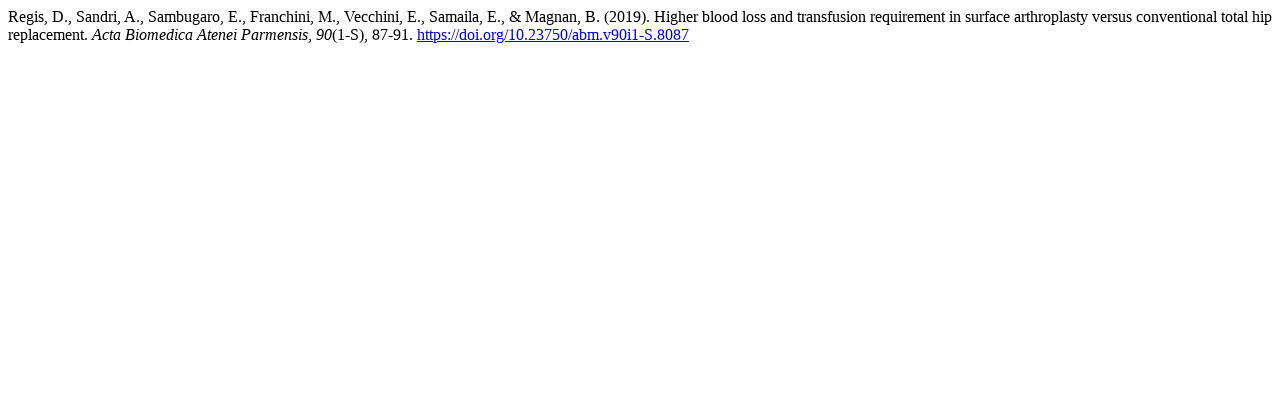

--- FILE ---
content_type: text/html; charset=utf-8
request_url: https://mattioli1885journals.com/index.php/actabiomedica/citationstylelanguage/get/apa?submissionId=8087&publicationId=5501&issueId=631
body_size: 75
content:
<div class="csl-bib-body">
  <div class="csl-entry">Regis, D., Sandri, A., Sambugaro, E., Franchini, M., Vecchini, E., Samaila, E., &#38; Magnan, B. (2019). Higher blood loss and transfusion requirement in surface arthroplasty versus conventional total hip replacement. <i>Acta Biomedica Atenei Parmensis</i>, <i>90</i>(1-S), 87-91. <a href="https://doi.org/10.23750/abm.v90i1-S.8087">https://doi.org/10.23750/abm.v90i1-S.8087</a></div>
</div>